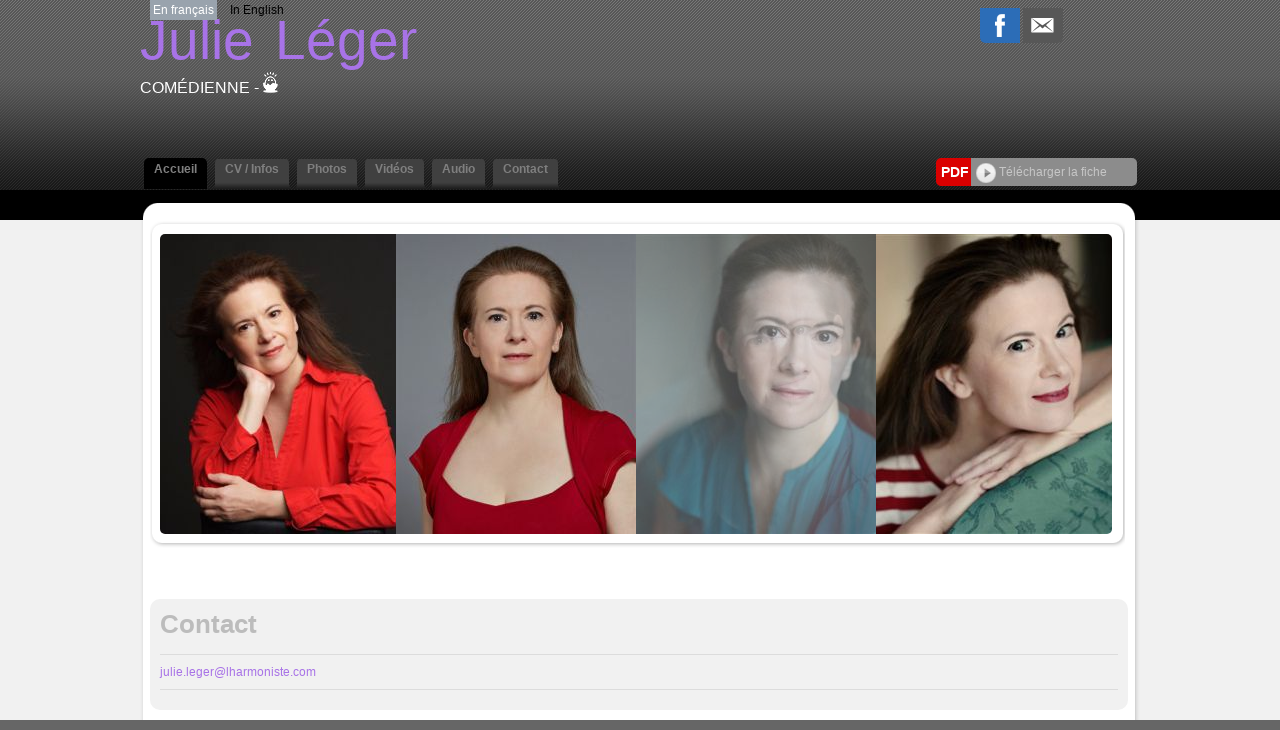

--- FILE ---
content_type: text/html;charset=UTF-8
request_url: https://www.julie-leger.com/accueil.cfm/535578_julie_leger.html
body_size: 7304
content:




<!DOCTYPE html PUBLIC "-//W3C//DTD XHTML 1.0 Strict//EN" "http://www.w3.org/TR/xhtml1/DTD/xhtml1-strict.dtd">
<html xmlns="http://www.w3.org/1999/xhtml">
<head>
	<meta name="viewport" content="width=device-width">
	<meta http-equiv="Content-Type" content="text/html; charset=utf-8" />
	<meta name="Keywords" content="Julie LégerCom&eacute;dienne - " />

	<meta name="Description" content="Julie LégerCom&eacute;dienne - " />

	<META NAME="Author" content="Julie LégerCom&eacute;dienne - 
	<META NAME="revisit-after" CONTENT="10 days">
	<meta name="google-site-verification" content="BlSHju87657B1TRY_O8qfEmD-aRRCf_TOqinTJey4Yk" />
	<META NAME="Category" CONTENT="Internet">
	<META NAME="Publisher" CONTENT="cc.communication">
	<META NAME="Copyright" CONTENT="Julie Léger Com&eacute;dienne -">
	<META NAME="Generator" CONTENT="dreamweaver CS3, photoshop">
	<meta property="og:url" content="https://www.julie-leger.com" />


	<title>
		Julie Léger - Com&eacute;dienne -
		        
	</title>

	
	    	<link rel="image_src" href='https://diffusionph.cccommunication.biz/jpgok/Repbr/535/535578_81.jpg' />
	    	
	    		<link id="favicon" rel="shortcut icon" type="image/jpg" href="https://diffusionph.cccommunication.biz/jpgok/Repbr/535/535578_81.jpg" />
	    	
	


	<link rel="stylesheet" type="text/css" href="/css/styles.css?id=v2" />
	<link rel="stylesheet" type="text/css" href="/css/SpryTabbedPanels.css" />
	<link rel="stylesheet" type="text/css" href="/css/SpryTabbedPanels.css?id=v2" />
	<script type="text/javascript" src="/js/SpryTabbedPanels.js?id=v2"></script>
	<script type="text/JavaScript" src="/js/curvycorners.src.js?id=v2"></script>
	<script type="text/javascript" src="/js/iepngfix_tilebg.js"></script>
	<script language="JavaScript" type="text/javascript" src="https://www.cccommunication.biz/js/popup.js"></script>



	<link rel="stylesheet" type="text/css" href="/css/style_desktop.css" />
	<link rel="stylesheet" type="text/css" href="/css/style_mobile.css" />



	
	    <script type="text/javascript" src="https://ajax.googleapis.com/ajax/libs/jquery/1.9.0/jquery.min.js"></script>
		<script src="https://commun.cccommunication.biz/js/ajax_jquery.js" type="text/javascript"></script>
	    <script type="text/javascript" src="/js/lightbox_plus.js"></script>
		<link rel="stylesheet" href="/css/lightbox.css" type="text/css" media="screen" />
	    <script>
		    $(document).ready(function(){
		        //Example of preserving a JavaScript event for inline calls.
		        $("#click").click(function(){
		            $('#click').css({"background-color":"#f00", "color":"#000000", "cursor":"inherit"}).text("Open this window again and this message will still be here.");
		            return false;
		        });
		    });

		    var current = 0;
			$(document).on('keyup', function (e) {
			        switch (e.which) {
			            case 37:
			                $('#prevLink').click();
			                break;

			            case 39:
			                $('#nextLink').click();
			                break;
			    }
			});


		    function toggle(obj,pos_bt,txt) {
		        var el = document.getElementById(obj);
		        el.style.display = (el.style.display != 'none' ? 'none' : '' );
		        document.getElementById(pos_bt).src=(document.getElementById(pos_bt).src != 'https://www.julie-leger.com/media/img/home2/bt_moins_H.gif'?'/media/img/home2/bt_moins_H.gif' : '/media/img/home2/bouton_plus.gif');
		        document.getElementById(txt).className=(document.getElementById(txt).className != 'marron upper'?'marron upper' : 'gris bold upper');
		    }

		</script>
	

	<script type="text/javascript" src="https://commun.cccommunication.biz/js/jwplayer.js"></script>

	<style type="text/css">
	
		
			a {
				color:#A873E7;
			}
			a.lien_blanc:hover {
				color:#A873E7;
			}
			a.lien_tags:hover {
				color:#A873E7;
			}
			.couleur_fond {
				background-color:#F1F1F1;
			}
			.fd_couleur_agence {
				background-color:#99A3AD;
			}
			.couleur_txt{
				color:#99A3AD;
			}
			.TabbedPanelsTabSelected a:hover, .TabbedPanelsTabSelected a:active, .TabbedPanelsTabSelected a:visited, .TabbedPanelsTabSelected a:link{
				color:#A873E7;
			}
			#logo {
				color:#A873E7;
			}
			#frame_haut {
				
			}
		
	</style>
</head>

<body>
	
    <div id="mobileMenu">
		<div class="closeMobileMenu">
			<a href="#" id="burger-button" class="toggleMobileMenu-button crossed"><span>Bouton ouvrir/fermer</span></a>
		</div>
		
            <ul class="menuElements">
            	 <li class="mobileMenuElement" href="/accueil.cfm/535578_julie_leger.html">
                	<a href="/accueil.cfm/535578_julie_leger.html" class="selected">Accueil </a>
                </li>

            	<li class="mobileMenuElement" href="/cv_infos.cfm/535578_julie_leger.html">
                	<a href="/cv_infos.cfm/535578_julie_leger.html" >CV / Infos  </a>
                </li>
            	<li class="mobileMenuElement" href="/photos.cfm/535578_julie_leger.html">
                	<a href="/photos.cfm/535578_julie_leger.html" >Photos </a>
                </li>
				
	               <li class="mobileMenuElement" href="/videos.cfm/535578_julie_leger.html">
	                	<a href="/videos.cfm/535578_julie_leger.html" >Vid&eacute;os </a>
	                </li>
	            
	                <li class="mobileMenuElement" href="/audios.cfm/535578_julie_leger.html">
	                	<a href="/audios.cfm/535578_julie_leger.html" >Audio </a>
	                </li>
                
	                <li class="mobileMenuElement" href="/contact.cfm/535578_julie_leger.html">
	                	<a href="/contact.cfm/535578_julie_leger.html" >Contact</a>
	                </li>
	            
            </ul>
    	
    	<div id="div_langue_mobile">
	        	
	                <span class="fd_couleur_agence" >FR</span>
	            

	            <span class="T16"><B></B></span>

	            
	                	<a href="http://www.julie-leger.com/accueil.cfm/535578_julie_leger.html?&modLg=en" class="secondLng">EN</a>
	                
	        </div>
    </div>


<div id="frame_haut">
	

		<div id="contenu_frame_haut" class="contenant">
	   		<div id="div_langue" class="hideOnMobile">
	        	
	                <span class="fd_couleur_agence desktopOnly" >En fran&ccedil;ais</span>
	                <span class="fd_couleur_agence hideOnDesktop" >FR</span>
	            

	            <span class="T16"><B></B></span>

	            
	                	<a href="http://www.julie-leger.com/accueil.cfm/535578_julie_leger.html?&modLg=en" class="secondLng desktopOnly">In English</a>
	                	<a href="http://www.julie-leger.com/accueil.cfm/535578_julie_leger.html?&modLg=en" class="secondLng hideOnDesktop">EN</a>
	                
	        </div>
	    	
	        <div id="logo" >
	        	<a href="#" id="burger-button" class="toggleMobileMenu-button mobileOnly"><span>Bouton ouvrir/fermer</span></a>
	        	<div class="logoWrapper">
	                
	                	<a href="/accueil.cfm/535578_julie_leger.html">
	                		<span class="arial_55">Julie</span><span class="nameSpacer">&nbsp;&nbsp;&nbsp;&nbsp;&nbsp;&nbsp;</span>
	                		<span class="arial_black_55">Léger</span>
	                	</a>
	                
	                <div class="listSpe"> Com&eacute;dienne -
								

<a href="http://www.cccom.fr/?utm_source=site_refact_www_julie-leger_com&utm_medium=site&utm_campaign=poweredby" target="_blank"><img src="https://production.cccommunication.biz/media/img/logos/poweredby/pwbycccom_CAN.png" alt="CC.Communication, cr&eacute;ation de sites web et &eacute;dition de logiciels en ligne" border="0" /></a>

					</div>
	        	</div>
	            <div class="shareButtons">

	                <div class="parmail">
	                	
                <a href="http://www.facebook.com/share.php?u=http://www.julie-leger.com/accueil.cfm/535578_julie_leger.html" style="cursor:hand ;"  target="_blank"><img src="/media/img/logo_facebook.png" /></a>
            
            <a href="http://parmail.cccom.fr/share.cfm?p=90406&u=http://www.julie-leger.com/accueil.cfm/535578_julie_leger.html" style="cursor:hand; "  target="_blank"><img src="/media/img/logo_email.png" /></a>
            
        
        
	                </div>
	                <div class="facebook">
	                	
                    
                    
<div id="fb-root"></div>
<script>(function(d, s, id) {
  var js, fjs = d.getElementsByTagName(s)[0];
  if (d.getElementById(id)) return;
  js = d.createElement(s); js.id = id;
  js.src = "//connect.facebook.net/fr_CA/all.js#xfbml=1&appId=166474470087017";
  fjs.parentNode.insertBefore(js, fjs);
}(document, 'script', 'facebook-jssdk'));</script>                
                
                
                    <div class="fb-like" data-href="http://www.julie-leger.com" data-send="true" data-layout="button_count" data-width="450" data-show-faces="false"></div>

             	
	                </div>
	            </div>
	        </div>
    

			

	        <div id="Menu" class="TabbedPanels hideOnMobile">
	        	
		            <ul class="TabbedPanelsTabGroup">
		            	<li class="bord_menu TabbedPanelsTabd"></li>
		            	<a href="/accueil.cfm/535578_julie_leger.html">
		               		<li class="T12 gras TabbedPanelsTab arr_5_haut TabbedPanelsTabSelected" href="/accueil.cfm/535578_julie_leger.html">
		                		Accueil
		                	</li>
		                </a>
		                <li class="bord_menu TabbedPanelsTabg"></li>

		            	<li class="bord_menu TabbedPanelsTabd" href=""></li>
		                <a href="/cv_infos.cfm/535578_julie_leger.html">
		                	<li class="T12 gras TabbedPanelsTab arr_5_haut " href="/cv_infos.cfm/535578_julie_leger.html">
		                		CV / Infos
		                	</li>
		                </a>
		            	<li class="bord_menu TabbedPanelsTabg" href=""></li>

		            	<li class="bord_menu TabbedPanelsTabd"></li>
		            	<a href="/photos.cfm/535578_julie_leger.html">
		                	<li class="T12 gras TabbedPanelsTab arr_5_haut " href="/photos.cfm/535578_julie_leger.html">
			                	Photos
			                </li>
			            </a>
						
			            	<li class="bord_menu TabbedPanelsTabg"></li>

			            	<li class="bord_menu TabbedPanelsTabd"></li>

			                <a href="/videos.cfm/535578_julie_leger.html">
			                	<li class="T12 gras TabbedPanelsTab arr_5_haut " href="/videos.cfm/535578_julie_leger.html">
				                	Vid&eacute;os
				                </li>
				            </a>
			            
			            	<li class="bord_menu TabbedPanelsTabg"></li>

			                <li class="bord_menu TabbedPanelsTabd"></li>
			                <a href="/audios.cfm/535578_julie_leger.html">
			                	<li class="T12 gras TabbedPanelsTab arr_5_haut " href="/audios.cfm/535578_julie_leger.html">
				                	Audio
				                </li>
				            </a>
		                

		                <li class="bord_menu TabbedPanelsTabg"></li>
			            
			                <li class="bord_menu TabbedPanelsTabd"></li>
			               	<a href="/contact.cfm/535578_julie_leger.html">
				                <li class="T12 gras TabbedPanelsTab arr_5_haut " href="/contact.cfm/535578_julie_leger.html">
				                	Contact
				                </li>
				            </a>
			                <li class="bord_menu TabbedPanelsTabg"></li>
		                
		            </ul>
		        
					    <div class="pdfWrapper">
					        <div class="pdfButtonLabel arr_5_hautg_basg">
					        	<div class="pdfButtonLabelInner">
					        		<b>PDF</b>
					        	</div>
					        </div>
					        <div class="arr_5_hautd_basd pdfDLButton" id="pgnfix">
					        	<div class="pdfDLButtonInner">
					        		<a href="javascript:void(0);" onClick="popPDF('type=cv&id_Artiste=535578&id_Protect=83202&lng=fr');">
					        			<img src="/media/img/bt_fleche.png" align="absmiddle" />&nbsp;Télécharger la fiche 
					        		</a>
					        	</div>
					        </div>
					    </div>
					
	        </div> 

    	</div> 
</div>


<div id="frame_centre" class="couleur_fond" >
	<div class="contenant">





	
	
	<!--[if IE]>
	    <style type="text/css">
	        .block_news {
	            float:left;
	            display:inline;
	            width:400px;
	            height:100%;
	            padding:0px 0px 0px 0px;
	            margin-top:0px;
	            background-image:url(../media/img/fd_news.gif);
	            background-repeat:repeat-x;
	            background-position:bottom;
	            background-color:#E5E5E5;
	        }
	    </style>
	<![endif]-->

    <script type="text/javascript" src="/js/jquery.tinyscrollbar.min.js"></script>
	<script type="text/javascript">
        $(document).ready(function(){
            $('#scrollbar1').tinyscrollbar();
			/**** jquery permettant de rendre les iframe embed transparente ****/
			/*$('iframe').each(function(){
				var url = $(this).attr("src");
				
				$(this).attr("src",url+"?wmode=transparent&");
			})*/
			
			
			
		
            /*$('embed').each(function(){
            	var url = $(this).attr('src');
            var result = url.search(/youtube/i);
            if(result!=-1)
            {result = url.indexOf('?');
            if(result!=-1)
            {$(this).attr('src',url+'&wmode=transparent');
            } else {$(this).attr('src',url+'?wmode=transparent');}
            }
            });*/

			
			
			
        });
        
        function scrollbar(){
            $('#scrollbar1').tinyscrollbar();
			/*$('iframe').each(function(){
				var url = $(this).attr("src");
				
				$(this).attr("src",url+"?wmode=transparent&");
			}) */
        }
            
        function animation(){
            $('#reduire').click(function () {
                $('#div_video').stop().animate({width: "380px", height:"214px"},300);
            });
        }
    </script>

	<div class="grand_contenu_haut" id="pgnfix"></div>
		
        
	        <div class="grand_contenu accPhotos" id="pgnfix">
	        	<script type="text/javascript" src="/js/jquery.innerfade.js"></script>
<script type="text/javascript">
	$(document).ready( function(){
        $('#image1').innerfade({ speed: 'slow', timeout: 2000, type: 'sequence', containerheight: '300px' });
        $('#image2').innerfade({ speed: 'slow', timeout: 2450, type: 'sequence', containerheight: '300px' });
        $('#image3').innerfade({ speed: 'slow', timeout: 3000, type: 'sequence', containerheight: '300px' });
        $('#image4').innerfade({ speed: 'slow', timeout: 3450, type: 'sequence', containerheight: '300px' });
    });
</script>


<div class="haut"></div>

<div class="contentWrapper">	
	
	<div class="arrondi_gauche photoElement small">
        <ul id="image1" >
			
                    <li>
                        <div  class="arrondi_gauche photo small">
                            <img src="https://diffusionph.cccommunication.biz/jpgok/redim_recadre_photo.php?path_Photo=535578_81&size=MR&width=240&height=300">
                        </div>

                    </li>
                
                    <li>
                        <div  class="arrondi_gauche photo small">
                            <img src="https://diffusionph.cccommunication.biz/jpgok/redim_recadre_photo.php?path_Photo=535578_87&size=MR&width=240&height=300">
                        </div>

                    </li>
                
        </ul>
    </div>
    
	<div class="photoElement">
        <ul id="image2">
			
                    <li>
                        <div class="photo" >
                             <img src="https://diffusionph.cccommunication.biz/jpgok/redim_recadre_photo.php?path_Photo=535578_89&size=MR&width=240&height=300">
                        </div>
                    </li>
                
                    <li>
                        <div class="photo" >
                             <img src="https://diffusionph.cccommunication.biz/jpgok/redim_recadre_photo.php?path_Photo=535578_84&size=MR&width=240&height=300">
                        </div>
                    </li>
                
        </ul>
    </div>
    
	<div class="photoElement">
        <ul id="image3">
			
                    <li>
                        <div class="photo"  >
                             <img src="https://diffusionph.cccommunication.biz/jpgok/redim_recadre_photo.php?path_Photo=535578_79&size=MR&width=240&height=300">
                        </div>
                    </li>
                
                    <li>
                        <div class="photo"  >
                             <img src="https://diffusionph.cccommunication.biz/jpgok/redim_recadre_photo.php?path_Photo=535578_85&size=MR&width=240&height=300">
                        </div>
                    </li>
                
        </ul>
    </div>
    
	<div class="photoElement small arrondi_droit">
        <ul id="image4">
			
                    <li>
                        <div  class="photo small arrondi_droit">
                             <img src="https://diffusionph.cccommunication.biz/jpgok/redim_recadre_photo.php?path_Photo=535578_75&size=MR&width=240&height=300">
                        </div>
                    </li>
                
                    <li>
                        <div  class="photo small arrondi_droit">
                             <img src="https://diffusionph.cccommunication.biz/jpgok/redim_recadre_photo.php?path_Photo=535578_88&size=MR&width=240&height=300">
                        </div>
                    </li>
                
        </ul>
    </div>
</div>
<div class="bas"></div>


<div class="otherBlocks">
	

    <div class="bloc_contacts">
    	
            
            <div  class="arr_10 bloc_contact">
                <h2 >Contact</h2><br/>
               
                <div class="contactElement">
    				<a href="mailto:julie.leger@lharmoniste.com">julie.leger@lharmoniste.com</a><br />
                    
                </div>
                
            </div>
        
    </div>
</div> 

	</div>
	<div class="grand_contenu_bas" id="pgnfix"> </div>	

	</div>
	<div class="frame_fond_blanc fd_noir"> </div>
</div>


<div id="frame_bas">
	
	<div class="footerNav">
        <div class="contenant T12 blanc">
        	<div class="contenant_center">
        		
        			<a href="/accueil.cfm/535578_julie_leger.html" class="blanc">
        				Accueil
        			</a>
        			&nbsp;
        			<img src="/media/img/pointille_vertical.gif" align="absmiddle" />
        			&nbsp;
        			<a href="/cv_infos.cfm/535578_julie_leger.html" >
        				CV / Infos
        			</a>
        			&nbsp;
        			<img src="/media/img/pointille_vertical.gif" align="absmiddle" />
        			&nbsp;
        			<a href="/photos.cfm/535578_julie_leger.html" >
        				Photos
        			</a>
        			
        				&nbsp;
        				<img src="/media/img/pointille_vertical.gif" align="absmiddle" />
        				&nbsp;
        				<a href="/videos.cfm/535578_julie_leger.html" >
        					Vid&eacute;os
        				</a>
        			
        				&nbsp;
        				<img src="/media/img/pointille_vertical.gif" align="absmiddle" />
        				&nbsp;
        				<a href="/audios.cfm/535578_julie_leger.html" >
        					Audio
        				</a>
        			
    				&nbsp;
    				<img src="/media/img/pointille_vertical.gif" align="absmiddle" />
    				&nbsp;
    				<a href="/news.cfm/535578_julie_leger.html" >
    					News
    				</a>
    				&nbsp;
    				<img src="/media/img/pointille_vertical.gif" align="absmiddle" />
    				&nbsp;
    				<a href="/contact.cfm/535578_julie_leger.html" >
    					Contact
    				</a>
        		
        	</div>
        
        </div>
    </div>
    
	    
		<div id="fond_bas_gris_fonce">
	    	<div class="fond_bas_gris_fonce_inner">
	            <div class="contenant blanc" >
	                
			                <div class="sociaux  noFb">
			                    
			                    <div class="pdf arr_5_hautd_basd ">
			                        <div class="labelWrapper arr_5_hautg_basg">
			                        	<div class="labelInner"><b>PDF</b></div>
			                        </div>
			                        <div class="arr_5_hautd_basd pdfButton"  id="pgnfix">
			                        	<div  class="pdfButtonInner">
			                        		<a href="javascript:void(0);" onClick="popPDF('type=cv&id_Artiste=535578&id_Protect=83202&lng=fr');">
			                        			<img src="/media/img/bt_fleche.png" align="absmiddle" />&nbsp;Télécharger la fiche
			                        		</a>
										</div>
									</div>
			                    </div>
			                </div>
			            
	            </div>
	    	</div>
	    </div>
	
		<div class="fd_gris_bas">
	        <div class="contenant T11 blanc contenant_center">
	       		<div class="logo_acc">
	            	Site référencé sur
	            	<a href="http://www.agencesartistiques.com/Fiche-Artiste/535578_julie_leger.html" target="_blank">
	            		<img src="/media/img/logo_agencesartistiques.gif" width="215" height="24" alt="Agence artistiques" />
	            	</a>
	            </div>
	            <div class="logo_wistal">
	            	Site administré par
	            	<a href="http://www.wistal.net/" target="_blank">
	            		<img src="/media/img/logo_wistal.gif" width="92" height="24" alt="Wistal"  />
	            	</a>
	            </div>
	            <div class="logo_cccom">
					
	                	@2009 - 2026 CC Communication
	                	<a href="http://www.cccom.fr/" target="_blank">
	                		<img src="/media/img/logo_cccom.gif" width="62" height="26" alt="CC.Communication" class="logocccom"/>
	                	</a>
	                
	             </div>
	        </div>
	    </div>
    
</div>

<script type="text/javascript">

/*  var _gaq = _gaq || [];
  _gaq.push(['_setAccount', 'UA-18696781-1']);
  _gaq.push(['_trackPageview']);

  (function() {
    var ga = document.createElement('script'); ga.type = 'text/javascript'; ga.async = true;
    ga.src = ('https:' == document.location.protocol ? 'https://ssl' : 'http://www') + '.google-analytics.com/ga.js';
    var s = document.getElementsByTagName('script')[0]; s.parentNode.insertBefore(ga, s);
  })(); */

  // MOBILE MENU

	var touch 	= $('.toggleMobileMenu-button');
	var menu 	= $('#mobileMenu');
	var menuPrincipalElement = $('.menuPrincipal');
	var opaque = false;
	$(touch).on('click', function(e) {
		e.preventDefault();
		menu.animate({width:'toggle'});
		if (opaque == false)
		{
			$('#frame_haut, #frame_centre, #frame_bas').css('opacity','0.5');
			opaque =true;
			$('.menuElements').fadeToggle(600);
		}
		else
		{
			$('#frame_haut, #frame_centre, #frame_bas').css('opacity','1');
			opaque =false;
			$('.menuElements').fadeToggle(200);
		}


	});

	$(menuPrincipalElement).on('click', function(e) {
		e.preventDefault();
		var idNb = $(this).attr('id');
		var subMenu = $('#ss_menu_mobile_'+idNb);
		subMenu.slideToggle();

	});

	$(window).resize(function(){
		var w = $(window).width();
		if(w > 750) {
			menu.removeAttr('style');
			touch.removeClass('crossed')
		}
	}); // END MOBILE MENU

	
function envoyerStatistique(idArtiste) {
    var xhr = new XMLHttpRequest();
    var url = "/enregistrerStatistique.cfm"; // L'URL du script ColdFusion
    xhr.open("POST", url, true);
    xhr.setRequestHeader("Content-Type", "application/x-www-form-urlencoded");

    xhr.onreadystatechange = function() {
        if (xhr.readyState == 4 && xhr.status == 200) {
            console.log("Statistique envoyÃ©e avec succÃ¨s.");
        }
    };
    
	 var ip = '3.144.127.250'; // Vous devez obtenir l'IP cÃ´tÃ© client ou passer par le serveur
  var data = "id_artiste=" + idArtiste + "&ip=" + ip ;
    xhr.send(data);
}

// Exemple d'utilisation
envoyerStatistique('535578'); // Remplacez '1234' par l'ID de l'artiste 
</script>


</script>
</body>
</html>


--- FILE ---
content_type: text/css
request_url: https://www.julie-leger.com/css/SpryTabbedPanels.css
body_size: 2442
content:
@charset "UTF-8";

/* SpryTabbedPanels.css - version 0.4 - Spry Pre-Release 1.6.1 */

/* Copyright (c) 2006. Adobe Systems Incorporated. All rights reserved. */

/* Horizontal Tabbed Panels
 *
 * The default style for a TabbedPanels widget places all tab buttons
 * (left aligned) above the content panel.
 */

/* This is the selector for the main TabbedPanels container. For our
 * default style, this container does not contribute anything visually,
 * but it is floated left to make sure that any floating or clearing done
 * with any of its child elements are contained completely within the
 * TabbedPanels container, to minimize any impact or undesireable
 * interaction with other floated elements on the page that may be used
 * for layout.
 *
 * If you want to constrain the width of the TabbedPanels widget, set a
 * width on the TabbedPanels container. By default, the TabbedPanels widget
 * expands horizontally to fill up available space.
 *
 * The name of the class ("TabbedPanels") used in this selector is not
 * necessary to make the widget function. You can use any class name you
 * want to style the TabbedPanels container.
 */
.TabbedPanels {
	margin: 0px;
	padding: 0px;
	float: left;
	clear: none;
	width: 1000px; /* IE Hack to force proper layout when preceded by a paragraph. (hasLayout Bug)*/
	height: 30px;
	margin-top:19px;
}

/* This is the selector for the TabGroup. The TabGroup container houses
 * all of the tab buttons for each tabbed panel in the widget. This container
 * does not contribute anything visually to the look of the widget for our
 * default style.
 *
 * The name of the class ("TabbedPanelsTabGroup") used in this selector is not
 * necessary to make the widget function. You can use any class name you
 * want to style the TabGroup container.
 */
.TabbedPanelsTabGroup {
	margin: 0px;
	padding: 0px;
}

/* This is the selector for the TabbedPanelsTab. This container houses
 * the title for the panel. This is also the tab "button" that the user clicks
 * on to activate the corresponding content panel so that it appears on top
 * of the other tabbed panels contained in the widget.
 *
 * For our default style, each tab is positioned relatively 1 pixel down from
 * where it wold normally render. This allows each tab to overlap the content
 * panel that renders below it. Each tab is rendered with a 1 pixel bottom
 * border that has a color that matches the top border of the current content
 * panel. This gives the appearance that the tab is being drawn behind the
 * content panel.
 *
 * The name of the class ("TabbedPanelsTab") used in this selector is not
 * necessary to make the widget function. You can use any class name you want
 * to style this tab container.
 */
.TabbedPanelsTabg {
	display:block;
	float:left;
	background-image:url(../media/img/onglet_off_retour-D.png);
	background-position:bottom left;
	background-repeat:no-repeat;
	text-align:left;
	margin-left:0px;
}
.TabbedPanelsTab {
	display:block;
	float:left;
	top: 1px;
	height:23px;
	padding: 4px 10px;
	list-style: none;
	-moz-user-select: none;
	-khtml-user-select: none;
	cursor: pointer;
	color:#7f7f7f;
	background-image:url(../media/img/trame_onglet_off.gif);
	background-repeat:repeat-x;
	background-position:bottom;
}
.TabbedPanelsTab a{
	margin-top:10px;
}
.TabbedPanelsTabd {
	display:block;
	float:left;
	background-image:url(../media/img/onglet_off_retour-G.png);
	background-position:bottom;
	background-repeat:no-repeat;
}
.TabbedPanelsTab a:hover, .TabbedPanelsTab a:active, .TabbedPanelsTab a:visited, .TabbedPanelsTab a:link{
	color:#7f7f7f;
}

/* This selector is an example of how to change the appearnce of a tab button
 * container as the mouse enters it. The class "TabbedPanelsTabHover" is
 * programatically added and removed from the tab element as the mouse enters
 * and exits the container.
 */
.TabbedPanelsTabHover {
	color:#7f7f7f;
	/*background-color: #CCC;*/
}

/* This selector is an example of how to change the appearance of a tab button
 * container after the user has clicked on it to activate a content panel.
 * The class "TabbedPanelsTabSelected" is programatically added and removed
 * from the tab element as the user clicks on the tab button containers in
 * the widget.
 *
 * As mentioned above, for our default style, tab buttons are positioned
 * 1 pixel down from where it would normally render. When the tab button is
 * selected, we change its bottom border to match the background color of the
 * content panel so that it looks like the tab is part of the content panel.
 */
.TabbedPanelsTabgSelected {
	background-image:url(../media/img/onglet_on_retour-G.png);
	background-position:bottom;
	background-repeat:no-repeat;
}

.TabbedPanelsTabSelected {
	/*background-color: #EEE;*/
	background-image:none;
	background-color:#000000;
}

.TabbedPanelsTabdSelected {
	background-image:url(../media/img/onglet_on_retour-D.png);
	background-position:bottom;
	background-repeat:no-repeat;
}

/* This selector is an example of how to make a link inside of a tab button
 * look like normal text. Users may want to use links inside of a tab button
 * so that when it gets focus, the text *inside* the tab button gets a focus
 * ring around it, instead of the focus ring around the entire tab.
 */
.TabbedPanelsTab a {
	color: black;
	text-decoration: none;
}

/* This is the selector for the ContentGroup. The ContentGroup container houses
 * all of the content panels for each tabbed panel in the widget. For our
 * default style, this container provides the background color and borders that
 * surround the content.
 *
 * The name of the class ("TabbedPanelsContentGroup") used in this selector is
 * not necessary to make the widget function. You can use any class name you
 * want to style the ContentGroup container.
 */
.TabbedPanelsContentGroup {
	display:none;
	clear: both;
	/*background-color: #EEE;*/
}

/* This is the selector for the Content panel. The Content panel holds the
 * content for a single tabbed panel. For our default style, this container
 * provides some padding, so that the content is not pushed up against the
 * widget borders.
 *
 * The name of the class ("TabbedPanelsContent") used in this selector is
 * not necessary to make the widget function. You can use any class name you
 * want to style the Content container.
 */
.TabbedPanelsContent {
	padding: 4px;
	display:none;
}

/* This selector is an example of how to change the appearnce of the currently
 * active container panel. The class "TabbedPanelsContentVisible" is
 * programatically added and removed from the content element as the panel
 * is activated/deactivated.
 */
.TabbedPanelsContentVisible {
	display:none;
}

/* Vertical Tabbed Panels
 *
 * The following rules override some of the default rules above so that the
 * TabbedPanels widget renders with its tab buttons along the left side of
 * the currently active content panel.
 *
 * With the rules defined below, the only change that will have to be made
 * to switch a horizontal tabbed panels widget to a vertical tabbed panels
 * widget, is to use the "VTabbedPanels" class on the top-level widget
 * container element, instead of "TabbedPanels".
 */

/* This selector floats the TabGroup so that the tab buttons it contains
 * render to the left of the active content panel. A border is drawn around
 * the group container to make it look like a list container.
 */
.VTabbedPanels .TabbedPanelsTabGroup {
	float: left;
	width: 10em;
	height: 30px;;
	/*background-color: #EEE;*/
	position: relative;
}

/* This selector disables the float property that is placed on each tab button
 * by the default TabbedPanelsTab selector rule above. It also draws a bottom
 * border for the tab. The tab button will get its left and right border from
 * the TabGroup, and its top border from the TabGroup or tab button above it.
 */
.VTabbedPanels .TabbedPanelsTab {
	float: none;
	margin: 0px;
	height:30px;
	display:none;
}

/* This selector disables the float property that is placed on each tab button
 * by the default TabbedPanelsTab selector rule above. It also draws a bottom
 * border for the tab. The tab button will get its left and right border from
 * the TabGroup, and its top border from the TabGroup or tab button above it.
 */
.VTabbedPanels .TabbedPanelsTabSelected {
	/*background-color: #EEE;*/
}

/* This selector floats the content panels for the widget so that they
 * render to the right of the tabbed buttons.
 */
.VTabbedPanels .TabbedPanelsContentGroup {
	clear: none;
	float: left;
	padding: 0px;
	width: 30em;
	height: 20em;
}

